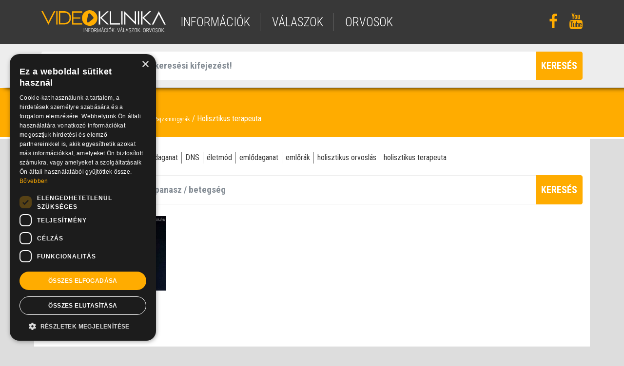

--- FILE ---
content_type: text/html; charset=UTF-8
request_url: https://www.videoklinika.hu/informacio/daganatos-betegsegek/pajzsmirigyrak/c/holisztikus-terapeuta
body_size: 4033
content:
<!DOCTYPE html>
<html lang="hu">
<head>
<!-- End Google Tag Manager -->
	<title>videoklinika.hu</title>
	<meta name="viewport" content="width=device-width, initial-scale=1, maximum-scale=1, user-scalable=no">

	<meta name="viewport" content="width=device-width, initial-scale=1">
	<meta http-equiv="X-UA-Compatible" content="IE=edge" />
	<meta name="description" content="">
	<meta name="keywords" content="">

	<meta charset="utf-8">
	<link rel="shortcut icon" href="/img/vk.png" type="image/x-icon" />

	<link rel="apple-touch-icon" href="/img/apple-touch-icon.png">
	<link rel="apple-touch-startup-image" href="/img/launch.png">
	<meta name="apple-mobile-web-app-capable" content="yes">
	
	<meta name="google-site-verification" content="" />

	<meta property="og:type"          content="website" />
	<meta property="og:url"           content="" />
	<meta property="og:title"         content="" />
	<meta property="og:description"   content="" />
	<meta property="og:image"         content="" />
		
	<!-- font css -->
	<link href="https://fonts.googleapis.com/css?family=Roboto+Condensed:300,300i,400,400i,700,700i&amp;subset=latin-ext" rel="stylesheet">

	<!-- vendor css -->	
	<link rel="stylesheet" type="text/css" href="/vendor/font-awesome/css/font-awesome.min.css">
	<link rel="stylesheet" type="text/css" href="/vendor/bootstrap4/dist/css/bootstrap.min.css">
	<link rel="stylesheet" type="text/css" href="/vendor/bootstrap4/assets/css/docs.min.css">

	<!-- plugin css -->
	<link rel="stylesheet" type="text/css" href="/plugins/bootstrap-ajax-typeahead/typeaheadjs.css">
	<link rel="stylesheet" type="text/css" href="/plugins/owlcarousel/dist/assets/owl.carousel.min.css">
	<link rel="stylesheet" type="text/css" href="/plugins/datatables/jquery.dataTables.min.css">
	<link rel="stylesheet" type="text/css" href="/plugins/datatables/dataTables.bootstrap.css?v=2">
	
	<link rel="stylesheet" type="text/css" href="/plugins/videojs/video-js.min.css">
	<link rel="stylesheet" type="text/css" href="/plugins/videojs/vast/bin/videojs.vast.vpaid.min.css">
	<link rel="stylesheet" type="text/css" href="https://cdnjs.cloudflare.com/ajax/libs/videojs-overlay/1.1.4/videojs-overlay.css">
	<link rel="stylesheet" type="text/css" href="/plugins/videojs/suggestedVideoEndcap/videojs.suggestedVideoEndcap.css">
 	<link rel="stylesheet" type="text/css" href="/plugins/videojs/videojs-ima/css/videojs.ads.css" />
 	<link rel="stylesheet" type="text/css" href="/plugins/videojs/videojs-ima/css/videojs.ima.css" />

	<link rel="stylesheet" type="text/css" href="/plugins/lightGallery-master/dist/css/lightgallery.min.css">

	<link rel="stylesheet" type="text/css" href="/css/styles.css?v=4">

<script>
    window.dataLayer = window.dataLayer || [];
    function gtag() {
        dataLayer.push(arguments);
    }
    gtag("consent", "default", {
        ad_storage: "denied",
        ad_user_data: "denied",
        ad_personalization: "denied",
        analytics_storage: "denied",
        functionality_storage: "denied",
        personalization_storage: "denied",
        security_storage: "granted",
        wait_for_update: 2000,
    });
    gtag("set", "ads_data_redaction", true);
    gtag("set", "url_passthrough", false);
</script>

<!-- IDE JÖN a Google Tag Manager vagy a Google Analytics kód -->
	<script type="text/javascript">

		var _gaq = _gaq || [];
		_gaq.push(['_setAccount', 'UA-8708961-1']);
		_gaq.push(['_gat._forceSSL']);
		_gaq.push(['_trackPageview']);

		(function () {
			var ga = document.createElement('script');
			ga.type = 'text/javascript';
			ga.async = true;
			ga.src = ('https:' == document.location.protocol ? 'https://ssl' : 'http://www') + '.google-analytics.com/ga.js';
			var s = document.getElementsByTagName('script')[0];
			s.parentNode.insertBefore(ga, s);
		})();

	</script>
	
	
	<!-- Global site tag (gtag.js) - Google Analytics -->
	<script async src="https://www.googletagmanager.com/gtag/js?id=UA-8708961-1"></script>
	<script>
	  window.dataLayer = window.dataLayer || [];
	  function gtag(){dataLayer.push(arguments);}
	  gtag('js', new Date());
	  gtag('config', 'UA-8708961-1');
	</script>
<!-- Google kód vége -->

<!-- CookieScript kód -->
<script type="text/javascript" charset="UTF-8" src="//cdn.cookie-script.com/s/3ef457e901a1085d86a1e79208e06ee3.js"></script>
<!-- CookieScript kód vége -->

	<script type="text/javascript" src="//gemhu.adocean.pl/files/js/ado.js"></script>
	<script type="text/javascript">
	/* (c)AdOcean 2003-2021 */
	        if(typeof ado!=="object"){ado={};ado.config=ado.preview=ado.placement=ado.master=ado.slave=function(){};}
			ado.config({mode: "old", xml: false, consent: true, characterEncoding: true, attachReferrer: true});
	        ado.preview({enabled: true});
	</script>
	
	<script type='text/javascript'>
	(function() {
	var useSSL = 'https:' == document.location.protocol;
	var src = (useSSL ? 'https:' : 'http:') +
	'//www.googletagservices.com/tag/js/gpt.js';
	document.write('<scr' + 'ipt src="' + src + '"></scr' + 'ipt>');
	})();
	</script>
	<script type="text/javascript">
	var g_today = new Date(); var g_dd = g_today.getDate(); var g_mm = g_today.getMonth()+1; var g_yyyy = g_today.getFullYear();
	if(g_dd<10) { g_dd = '0'+g_dd; } if(g_mm<10) { g_mm = '0'+g_mm; } g_today = g_yyyy + g_mm + g_dd;
	document.write('<scr'+'ipt src="https://adsinteractive-794b.kxcdn.com/videoklinika.hu.js?v='+g_today+'" type="text/javascript"></scr'+'ipt>');
	</script>

</head>

<body class="betegsegCimkeOldal">


<!-- Load Facebook SDK for JavaScript -->
<div id="fb-root"></div>
<script>(function(d, s, id) {
  var js, fjs = d.getElementsByTagName(s)[0];
  if (d.getElementById(id)) return;
  js = d.createElement(s); js.id = id;
  js.src = 'https://connect.facebook.net/hu_HU/sdk.js#xfbml=1&version=v2.11';
  fjs.parentNode.insertBefore(js, fjs);
}(document, 'script', 'facebook-jssdk'));</script>






	<!-- header -->
	
<section class="header">

	<div class="container h-100">
		<div class="row h-100">
			<div class="col-md-3 col-sm-4 col-9 align-self-center">
				<a href="/" title="" class="logo"><img src="/img/videoklinika-logo.svg" alt="" title="" shape-rendering="geometricPrecision" /></a>
			</div>
			<div class="col-md-7 col-sm-6 align-self-center d-none d-sm-block">
				<ul class="menu">
					<li><a href="/informacio/" title="információk">információk</a></li>
					<li><a href="/valasz/" title="válaszok">válaszok</a></li>
					<li><a href="/orvos/" title="orvosok">orvosok</a></li>
				</ul>
			</div>
			<div class="col-md-2 col-sm-2 align-self-center text-right d-none d-sm-block">
				<ul class="social">
					<li><a href="https://www.facebook.com/videoklinika/" target="_blank" title=""><i class="fa fa-facebook fa-2x" aria-hidden="true"></i></a></li>
					<li><a href="https://www.youtube.com/user/videoklinika" target="_blank" title=""><i class="fa fa-youtube fa-2x" aria-hidden="true"></i></a></li>
				</ul>
			</div>
			<div class="col-3 align-self-center text-right d-block d-sm-none">
				<span class="bars">
					<i class="fa fa-bars fa-2x" aria-hidden="true"></i>
				</span>
			</div>
		</div>
	</div>

	<div class="mobilmenu d-block d-sm-none">
		<ul class="menu">
			<li><a href="/informacio/" title="információk">információk</a></li>
			<li><a href="/valasz/" title="válaszok">válaszok</a></li>
			<li><a href="/orvos/" title="orvosok">orvosok</a></li>
		</ul>
		<ul class="social">
			<li><a href="https://www.facebook.com/videoklinika/" target="_blank" title=""><i class="fa fa-facebook fa-2x" aria-hidden="true"></i></a></li>
			<li><a href="https://www.youtube.com/user/videoklinika" target="_blank" title=""><i class="fa fa-youtube fa-2x" aria-hidden="true"></i></a></li>
		</ul>
	</div>
	
</section>

<!-- / header -->


	
	<!-- kereső -->

<section class="kereso pt-3 pb-3">
	
	<div class="container">
		<div class="row">
			<div class="col-12">

				<form action="/kereso/" method="post">
				<div class="input-group">
					<span class="input-group-addon"><i class="fa fa-search" aria-hidden="true"></i></span>
					<input
						type="text"
						class="form-control suggest"
						data-ajax="/kereso/suggest"
						data-path="/kereso/"
						placeholder="Adjon meg legalább egy keresési kifejezést!"
						aria-label="Adjon meg legalább egy keresési kifejezést!"
						name="query"
					>
					<span class="input-group-btn"><button class="btn btn-primary" type="submit"><i class="fa fa-search" aria-hidden="true"></i><span>keresés</span></button></span>
				</div>
				</form>

			</div>
		</div>
	</div>
</section>

<!-- / kereső -->

		
										
	<block>
	
<section class="fejlec">
	
	<div class="container">
		<div class="row">
			<div class="col-12">
				<h1 class="text-left">Pajzsmirigyrák</h1> 
				<ul>
                        <li>
                            <a href="/informacio/">Információk</a>
                </li>
                        <li>
                            Daganatos betegségek
                </li>
                        <li>
                            <a href="/informacio/daganatos-betegsegek/pajzsmirigyrak">Pajzsmirigyrák</a>
                </li>
                        <li class="lastItem">
                            Holisztikus terapeuta
                </li>
    </ul>
			</div>
		</div>
	</div>

</section>

<section class="defaultbox mb-4">
	<div class="container pt-4">

		<div class="row mb-4">
			<div class="col-12 text-center">
				<ul class="list">
											<li><a href="/informacio/daganatos-betegsegek/pajzsmirigyrak/c/pajzsmirigy" title="">pajzsmirigy</a></li>
											<li><a href="/informacio/daganatos-betegsegek/pajzsmirigyrak/c/sebesz" title="">sebész</a></li>
											<li><a href="/informacio/daganatos-betegsegek/pajzsmirigyrak/c/beldaganat" title="">béldaganat</a></li>
											<li><a href="/informacio/daganatos-betegsegek/pajzsmirigyrak/c/daganat" title="">daganat</a></li>
											<li><a href="/informacio/daganatos-betegsegek/pajzsmirigyrak/c/dns" title="">DNS</a></li>
											<li><a href="/informacio/daganatos-betegsegek/pajzsmirigyrak/c/eletmod" title="">életmód</a></li>
											<li><a href="/informacio/daganatos-betegsegek/pajzsmirigyrak/c/emlodaganat" title="">emlődaganat</a></li>
											<li><a href="/informacio/daganatos-betegsegek/pajzsmirigyrak/c/emlorak" title="">emlőrák</a></li>
											<li><a href="/informacio/daganatos-betegsegek/pajzsmirigyrak/c/holisztikus-orvoslas" title="">holisztikus orvoslás</a></li>
											<li><a href="/informacio/daganatos-betegsegek/pajzsmirigyrak/c/holisztikus-terapeuta" title="">holisztikus terapeuta</a></li>
									</ul>
			</div>
		</div>

		<div class="row mb-4 kereso">
			<div class="col-12">

				<div class="input-group">
					<span class="input-group-addon border"><i class="fa fa-search" aria-hidden="true"></i></span>
					<input
						type="text"
						class="form-control border suggest"
						data-ajax="/informacio/daganatos-betegsegek/pajzsmirigyrak/suggest"
						data-path="/informacio/daganatos-betegsegek/pajzsmirigyrak"
						placeholder="szabadszavas keresés / panasz / betegség"
						aria-label="szabadszavas keresés / panasz / betegség"
					>
					<span class="input-group-btn"><button class="btn btn-primary" type="button"><i class="fa fa-search" aria-hidden="true"></i><span>keresés</span></button></span>
				</div>

			</div>
		</div>

		<div class="row" id="more-target">

							<div class="col-md-3 col-12">
	<div class="lead text-left mb-4">
		<a href="/video/valoban_oroklodik_a_hajlam_" title="">
			<img src="https://static.videoklinika.hu/old/0017/16706_breastcancer.jpg" alt="" title="" class="mb-3" />
						<h3>Rákos hajlam: a családban marad?</h3>
			<p class="dr">Dr. Borbényi Erika</p>		</a>
	</div>
</div>
			
		</div>
		
	</div>
</section>

	</block>


	  <!-- footer -->
	
<section class="footer">

	<div class="container h-100 pt-4 pb-3">
		<div class="row h-100">
			<div class="col-12 text-center d-none d-sm-block">
				<ul class="menu">
											<li><a href="/oldal/adatvedelem" title="">Adatvédelem</a></li>
											<li><a href="/oldal/karrier" title="">Karrier</a></li>
											<li><a href="/oldal/kapcsolat" title="">Kapcsolat</a></li>
											<li><a href="/oldal/mediaajanlat" title="">Médiaajánlat</a></li>
											<li><a href="/oldal/felhasznalasi-feltetelek" title="">Felhasználási feltételek</a></li>
									</ul>
			</div>
		</div>
		<div class="row h-100 pt-2">
			<div class="col-12 text-center d-none d-sm-block">
				<p class="copy">&copy; 2026 Videoklinika.hu Kft.</p>
			</div>
		</div>
	</div>
	
</section>

<!-- / footer -->

	<div id="modal" class="modal" tabindex="-1" role="dialog">
	<div class="modal-dialog" role="document">
		<div class="modal-content">
			<div class="modal-header">
				<h5 class="modal-title"></h5>
				<button type="button" class="close" data-dismiss="modal" aria-label="Close">
				<span aria-hidden="true">&times;</span>
				</button>
			</div>
			<div class="modal-body"></div>
			<div class="modal-footer">
				<button type="button" class="btn btn-primary"></button>
				<button type="button" class="btn btn-secondary" data-dismiss="modal"></button>
			</div>
		</div>
	</div>
</div>


	<!-- vendor js -->
	<script src="/vendor/jquery/jquery.min.js"></script>
	<script src="/vendor/bootstrap4/dist/js/bootstrap.bundle.min.js"></script>

	<!-- plugin js -->
	<script type="text/javascript" src="/plugins/bootstrap-ajax-typeahead/js/bootstrap-typeahead.min.js"></script>	
	<script type="text/javascript" src="/plugins/parallax/parallax.min.js"></script>	
	<script type="text/javascript" src="/plugins/owlcarousel/dist/owl.carousel.min.js"></script>	
	<script type="text/javascript" src="/plugins/datatables/jquery.dataTables.min.js"></script>	
	<script type="text/javascript" src="/plugins/datatables/extensions/Responsive/js/dataTables.responsive.min.js"></script>	

	<script type="text/javascript" src="/plugins/lightGallery-master/dist/js/lightgallery.min.js"></script>

	<script type="text/javascript" src="/plugins/videojs/video.min.js"></script>	
	<script type="text/javascript" src="/plugins/videojs/lang/hu.js"></script>	

	<script type="text/javascript" src="/plugins/videojs/vast/bin/videojs_5.vast.vpaid.js"></script>
	<script type="text/javascript" src="/plugins/videojs/ga/dist/videojs.ga.min.js"></script>
	<script type="text/javascript" src="/plugins/videojs/plugin.js"></script>
	<script type="text/javascript" src="/plugins/videojs/suggestedVideoEndcap/videojs.suggestedVideoEndcap.js"></script>
	<script type="text/javascript" src="//imasdk.googleapis.com/js/sdkloader/ima3.js"></script>
	<script type="text/javascript" src="/plugins/videojs/videojs-ima/videojs.ads.min.js"></script>
	<script type="text/javascript" src="/plugins/videojs/videojs-ima/videojs.ima.js"></script>

		
	<script src="/js/jquery.appear.js"></script>
	<script type="text/javascript" src="/js/function.js?v=20260121"></script>	
	
	</body>
</html>
